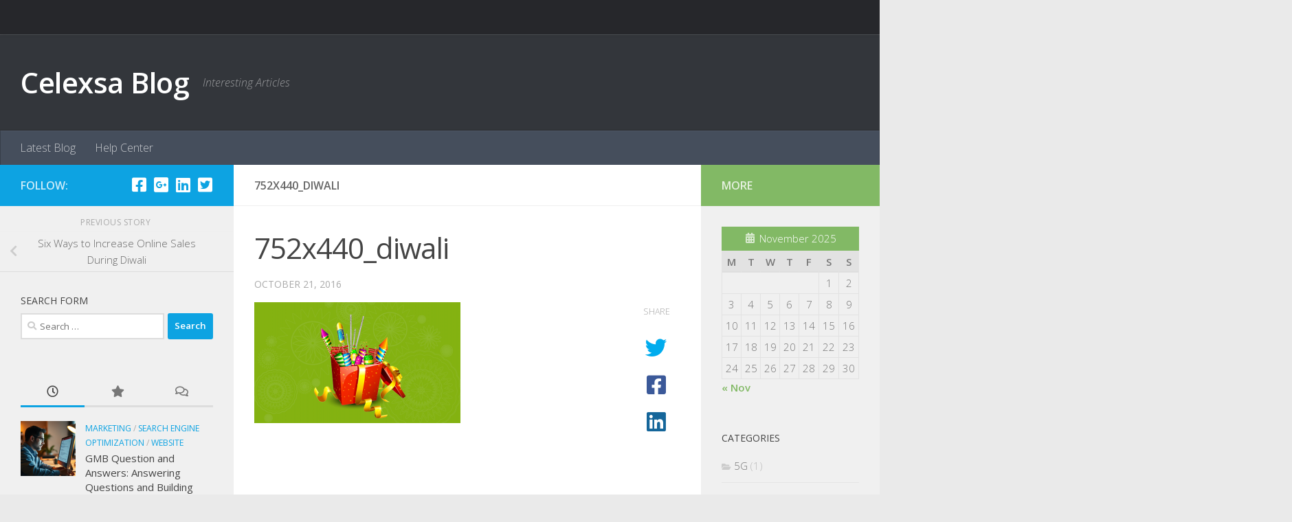

--- FILE ---
content_type: text/html; charset=UTF-8
request_url: http://blog.celexsa.com/six-ways-increase-online-sales-diwali/752x440_diwali/
body_size: 16862
content:
<!DOCTYPE html>
<html class="no-js" lang="en-US">
<head>
  <meta charset="UTF-8">
  <meta name="viewport" content="width=device-width, initial-scale=1.0">
  <link rel="profile" href="https://gmpg.org/xfn/11" />
  <link rel="pingback" href="http://blog.celexsa.com/xmlrpc.php">

  <meta name='robots' content='index, follow, max-image-preview:large, max-snippet:-1, max-video-preview:-1' />
	<style>img:is([sizes="auto" i], [sizes^="auto," i]) { contain-intrinsic-size: 3000px 1500px }</style>
	<script>document.documentElement.className = document.documentElement.className.replace("no-js","js");</script>

	<!-- This site is optimized with the Yoast SEO plugin v26.4 - https://yoast.com/wordpress/plugins/seo/ -->
	<title>752x440_diwali - Celexsa Blog</title>
	<link rel="canonical" href="http://blog.celexsa.com/six-ways-increase-online-sales-diwali/752x440_diwali/" />
	<meta property="og:locale" content="en_US" />
	<meta property="og:type" content="article" />
	<meta property="og:title" content="752x440_diwali - Celexsa Blog" />
	<meta property="og:url" content="http://blog.celexsa.com/six-ways-increase-online-sales-diwali/752x440_diwali/" />
	<meta property="og:site_name" content="Celexsa Blog" />
	<meta property="article:publisher" content="https://www.facebook.com/celexsa" />
	<meta property="og:image" content="http://blog.celexsa.com/six-ways-increase-online-sales-diwali/752x440_diwali" />
	<meta property="og:image:width" content="752" />
	<meta property="og:image:height" content="440" />
	<meta property="og:image:type" content="image/png" />
	<meta name="twitter:card" content="summary_large_image" />
	<meta name="twitter:site" content="@celexsa" />
	<script type="application/ld+json" class="yoast-schema-graph">{"@context":"https://schema.org","@graph":[{"@type":"WebPage","@id":"http://blog.celexsa.com/six-ways-increase-online-sales-diwali/752x440_diwali/","url":"http://blog.celexsa.com/six-ways-increase-online-sales-diwali/752x440_diwali/","name":"752x440_diwali - Celexsa Blog","isPartOf":{"@id":"http://blog.celexsa.com/#website"},"primaryImageOfPage":{"@id":"http://blog.celexsa.com/six-ways-increase-online-sales-diwali/752x440_diwali/#primaryimage"},"image":{"@id":"http://blog.celexsa.com/six-ways-increase-online-sales-diwali/752x440_diwali/#primaryimage"},"thumbnailUrl":"http://blog.celexsa.com/wp-content/uploads/2016/10/752x440_Diwali.png","datePublished":"2016-10-21T08:01:54+00:00","breadcrumb":{"@id":"http://blog.celexsa.com/six-ways-increase-online-sales-diwali/752x440_diwali/#breadcrumb"},"inLanguage":"en-US","potentialAction":[{"@type":"ReadAction","target":["http://blog.celexsa.com/six-ways-increase-online-sales-diwali/752x440_diwali/"]}]},{"@type":"ImageObject","inLanguage":"en-US","@id":"http://blog.celexsa.com/six-ways-increase-online-sales-diwali/752x440_diwali/#primaryimage","url":"http://blog.celexsa.com/wp-content/uploads/2016/10/752x440_Diwali.png","contentUrl":"http://blog.celexsa.com/wp-content/uploads/2016/10/752x440_Diwali.png","width":752,"height":440},{"@type":"BreadcrumbList","@id":"http://blog.celexsa.com/six-ways-increase-online-sales-diwali/752x440_diwali/#breadcrumb","itemListElement":[{"@type":"ListItem","position":1,"name":"Home","item":"http://blog.celexsa.com/"},{"@type":"ListItem","position":2,"name":"Six Ways to Increase Online Sales During Diwali","item":"http://blog.celexsa.com/six-ways-increase-online-sales-diwali/"},{"@type":"ListItem","position":3,"name":"752x440_diwali"}]},{"@type":"WebSite","@id":"http://blog.celexsa.com/#website","url":"http://blog.celexsa.com/","name":"Celexsa Blog","description":"Interesting Articles","publisher":{"@id":"http://blog.celexsa.com/#organization"},"potentialAction":[{"@type":"SearchAction","target":{"@type":"EntryPoint","urlTemplate":"http://blog.celexsa.com/?s={search_term_string}"},"query-input":{"@type":"PropertyValueSpecification","valueRequired":true,"valueName":"search_term_string"}}],"inLanguage":"en-US"},{"@type":"Organization","@id":"http://blog.celexsa.com/#organization","name":"Celexsa Technologies Pvt Ltd","url":"http://blog.celexsa.com/","logo":{"@type":"ImageObject","inLanguage":"en-US","@id":"http://blog.celexsa.com/#/schema/logo/image/","url":"http://blog.celexsa.com/wp-content/uploads/2016/03/cropped-Final-Logo_with_TM.jpg","contentUrl":"http://blog.celexsa.com/wp-content/uploads/2016/03/cropped-Final-Logo_with_TM.jpg","width":"512","height":"512","caption":"Celexsa Technologies Pvt Ltd"},"image":{"@id":"http://blog.celexsa.com/#/schema/logo/image/"},"sameAs":["https://www.facebook.com/celexsa","https://x.com/celexsa"]}]}</script>
	<!-- / Yoast SEO plugin. -->


<link rel="alternate" type="application/rss+xml" title="Celexsa Blog &raquo; Feed" href="http://blog.celexsa.com/feed/" />
<link rel="alternate" type="application/rss+xml" title="Celexsa Blog &raquo; Comments Feed" href="http://blog.celexsa.com/comments/feed/" />
<link id="hu-user-gfont" href="//fonts.googleapis.com/css?family=Open+Sans:400,400italic,300italic,300,600&subset=latin,cyrillic-ext" rel="stylesheet" type="text/css"><link rel="alternate" type="application/rss+xml" title="Celexsa Blog &raquo; 752x440_diwali Comments Feed" href="http://blog.celexsa.com/six-ways-increase-online-sales-diwali/752x440_diwali/feed/" />
<script>
window._wpemojiSettings = {"baseUrl":"https:\/\/s.w.org\/images\/core\/emoji\/16.0.1\/72x72\/","ext":".png","svgUrl":"https:\/\/s.w.org\/images\/core\/emoji\/16.0.1\/svg\/","svgExt":".svg","source":{"concatemoji":"http:\/\/blog.celexsa.com\/wp-includes\/js\/wp-emoji-release.min.js?ver=295d86f40b839227564709a700abbb7b"}};
/*! This file is auto-generated */
!function(s,n){var o,i,e;function c(e){try{var t={supportTests:e,timestamp:(new Date).valueOf()};sessionStorage.setItem(o,JSON.stringify(t))}catch(e){}}function p(e,t,n){e.clearRect(0,0,e.canvas.width,e.canvas.height),e.fillText(t,0,0);var t=new Uint32Array(e.getImageData(0,0,e.canvas.width,e.canvas.height).data),a=(e.clearRect(0,0,e.canvas.width,e.canvas.height),e.fillText(n,0,0),new Uint32Array(e.getImageData(0,0,e.canvas.width,e.canvas.height).data));return t.every(function(e,t){return e===a[t]})}function u(e,t){e.clearRect(0,0,e.canvas.width,e.canvas.height),e.fillText(t,0,0);for(var n=e.getImageData(16,16,1,1),a=0;a<n.data.length;a++)if(0!==n.data[a])return!1;return!0}function f(e,t,n,a){switch(t){case"flag":return n(e,"\ud83c\udff3\ufe0f\u200d\u26a7\ufe0f","\ud83c\udff3\ufe0f\u200b\u26a7\ufe0f")?!1:!n(e,"\ud83c\udde8\ud83c\uddf6","\ud83c\udde8\u200b\ud83c\uddf6")&&!n(e,"\ud83c\udff4\udb40\udc67\udb40\udc62\udb40\udc65\udb40\udc6e\udb40\udc67\udb40\udc7f","\ud83c\udff4\u200b\udb40\udc67\u200b\udb40\udc62\u200b\udb40\udc65\u200b\udb40\udc6e\u200b\udb40\udc67\u200b\udb40\udc7f");case"emoji":return!a(e,"\ud83e\udedf")}return!1}function g(e,t,n,a){var r="undefined"!=typeof WorkerGlobalScope&&self instanceof WorkerGlobalScope?new OffscreenCanvas(300,150):s.createElement("canvas"),o=r.getContext("2d",{willReadFrequently:!0}),i=(o.textBaseline="top",o.font="600 32px Arial",{});return e.forEach(function(e){i[e]=t(o,e,n,a)}),i}function t(e){var t=s.createElement("script");t.src=e,t.defer=!0,s.head.appendChild(t)}"undefined"!=typeof Promise&&(o="wpEmojiSettingsSupports",i=["flag","emoji"],n.supports={everything:!0,everythingExceptFlag:!0},e=new Promise(function(e){s.addEventListener("DOMContentLoaded",e,{once:!0})}),new Promise(function(t){var n=function(){try{var e=JSON.parse(sessionStorage.getItem(o));if("object"==typeof e&&"number"==typeof e.timestamp&&(new Date).valueOf()<e.timestamp+604800&&"object"==typeof e.supportTests)return e.supportTests}catch(e){}return null}();if(!n){if("undefined"!=typeof Worker&&"undefined"!=typeof OffscreenCanvas&&"undefined"!=typeof URL&&URL.createObjectURL&&"undefined"!=typeof Blob)try{var e="postMessage("+g.toString()+"("+[JSON.stringify(i),f.toString(),p.toString(),u.toString()].join(",")+"));",a=new Blob([e],{type:"text/javascript"}),r=new Worker(URL.createObjectURL(a),{name:"wpTestEmojiSupports"});return void(r.onmessage=function(e){c(n=e.data),r.terminate(),t(n)})}catch(e){}c(n=g(i,f,p,u))}t(n)}).then(function(e){for(var t in e)n.supports[t]=e[t],n.supports.everything=n.supports.everything&&n.supports[t],"flag"!==t&&(n.supports.everythingExceptFlag=n.supports.everythingExceptFlag&&n.supports[t]);n.supports.everythingExceptFlag=n.supports.everythingExceptFlag&&!n.supports.flag,n.DOMReady=!1,n.readyCallback=function(){n.DOMReady=!0}}).then(function(){return e}).then(function(){var e;n.supports.everything||(n.readyCallback(),(e=n.source||{}).concatemoji?t(e.concatemoji):e.wpemoji&&e.twemoji&&(t(e.twemoji),t(e.wpemoji)))}))}((window,document),window._wpemojiSettings);
</script>
<style id='wp-emoji-styles-inline-css'>

	img.wp-smiley, img.emoji {
		display: inline !important;
		border: none !important;
		box-shadow: none !important;
		height: 1em !important;
		width: 1em !important;
		margin: 0 0.07em !important;
		vertical-align: -0.1em !important;
		background: none !important;
		padding: 0 !important;
	}
</style>
<link rel='stylesheet' id='wp-block-library-css' href='http://blog.celexsa.com/wp-includes/css/dist/block-library/style.min.css?ver=295d86f40b839227564709a700abbb7b' media='all' />
<style id='classic-theme-styles-inline-css'>
/*! This file is auto-generated */
.wp-block-button__link{color:#fff;background-color:#32373c;border-radius:9999px;box-shadow:none;text-decoration:none;padding:calc(.667em + 2px) calc(1.333em + 2px);font-size:1.125em}.wp-block-file__button{background:#32373c;color:#fff;text-decoration:none}
</style>
<style id='global-styles-inline-css'>
:root{--wp--preset--aspect-ratio--square: 1;--wp--preset--aspect-ratio--4-3: 4/3;--wp--preset--aspect-ratio--3-4: 3/4;--wp--preset--aspect-ratio--3-2: 3/2;--wp--preset--aspect-ratio--2-3: 2/3;--wp--preset--aspect-ratio--16-9: 16/9;--wp--preset--aspect-ratio--9-16: 9/16;--wp--preset--color--black: #000000;--wp--preset--color--cyan-bluish-gray: #abb8c3;--wp--preset--color--white: #ffffff;--wp--preset--color--pale-pink: #f78da7;--wp--preset--color--vivid-red: #cf2e2e;--wp--preset--color--luminous-vivid-orange: #ff6900;--wp--preset--color--luminous-vivid-amber: #fcb900;--wp--preset--color--light-green-cyan: #7bdcb5;--wp--preset--color--vivid-green-cyan: #00d084;--wp--preset--color--pale-cyan-blue: #8ed1fc;--wp--preset--color--vivid-cyan-blue: #0693e3;--wp--preset--color--vivid-purple: #9b51e0;--wp--preset--color--very-light-gray: #eeeeee;--wp--preset--color--very-dark-gray: #313131;--wp--preset--color--kb-palette-1: #ffae00;--wp--preset--gradient--vivid-cyan-blue-to-vivid-purple: linear-gradient(135deg,rgba(6,147,227,1) 0%,rgb(155,81,224) 100%);--wp--preset--gradient--light-green-cyan-to-vivid-green-cyan: linear-gradient(135deg,rgb(122,220,180) 0%,rgb(0,208,130) 100%);--wp--preset--gradient--luminous-vivid-amber-to-luminous-vivid-orange: linear-gradient(135deg,rgba(252,185,0,1) 0%,rgba(255,105,0,1) 100%);--wp--preset--gradient--luminous-vivid-orange-to-vivid-red: linear-gradient(135deg,rgba(255,105,0,1) 0%,rgb(207,46,46) 100%);--wp--preset--gradient--very-light-gray-to-cyan-bluish-gray: linear-gradient(135deg,rgb(238,238,238) 0%,rgb(169,184,195) 100%);--wp--preset--gradient--cool-to-warm-spectrum: linear-gradient(135deg,rgb(74,234,220) 0%,rgb(151,120,209) 20%,rgb(207,42,186) 40%,rgb(238,44,130) 60%,rgb(251,105,98) 80%,rgb(254,248,76) 100%);--wp--preset--gradient--blush-light-purple: linear-gradient(135deg,rgb(255,206,236) 0%,rgb(152,150,240) 100%);--wp--preset--gradient--blush-bordeaux: linear-gradient(135deg,rgb(254,205,165) 0%,rgb(254,45,45) 50%,rgb(107,0,62) 100%);--wp--preset--gradient--luminous-dusk: linear-gradient(135deg,rgb(255,203,112) 0%,rgb(199,81,192) 50%,rgb(65,88,208) 100%);--wp--preset--gradient--pale-ocean: linear-gradient(135deg,rgb(255,245,203) 0%,rgb(182,227,212) 50%,rgb(51,167,181) 100%);--wp--preset--gradient--electric-grass: linear-gradient(135deg,rgb(202,248,128) 0%,rgb(113,206,126) 100%);--wp--preset--gradient--midnight: linear-gradient(135deg,rgb(2,3,129) 0%,rgb(40,116,252) 100%);--wp--preset--font-size--small: 13px;--wp--preset--font-size--medium: 20px;--wp--preset--font-size--large: 36px;--wp--preset--font-size--x-large: 42px;--wp--preset--spacing--20: 0.44rem;--wp--preset--spacing--30: 0.67rem;--wp--preset--spacing--40: 1rem;--wp--preset--spacing--50: 1.5rem;--wp--preset--spacing--60: 2.25rem;--wp--preset--spacing--70: 3.38rem;--wp--preset--spacing--80: 5.06rem;--wp--preset--shadow--natural: 6px 6px 9px rgba(0, 0, 0, 0.2);--wp--preset--shadow--deep: 12px 12px 50px rgba(0, 0, 0, 0.4);--wp--preset--shadow--sharp: 6px 6px 0px rgba(0, 0, 0, 0.2);--wp--preset--shadow--outlined: 6px 6px 0px -3px rgba(255, 255, 255, 1), 6px 6px rgba(0, 0, 0, 1);--wp--preset--shadow--crisp: 6px 6px 0px rgba(0, 0, 0, 1);}:where(.is-layout-flex){gap: 0.5em;}:where(.is-layout-grid){gap: 0.5em;}body .is-layout-flex{display: flex;}.is-layout-flex{flex-wrap: wrap;align-items: center;}.is-layout-flex > :is(*, div){margin: 0;}body .is-layout-grid{display: grid;}.is-layout-grid > :is(*, div){margin: 0;}:where(.wp-block-columns.is-layout-flex){gap: 2em;}:where(.wp-block-columns.is-layout-grid){gap: 2em;}:where(.wp-block-post-template.is-layout-flex){gap: 1.25em;}:where(.wp-block-post-template.is-layout-grid){gap: 1.25em;}.has-black-color{color: var(--wp--preset--color--black) !important;}.has-cyan-bluish-gray-color{color: var(--wp--preset--color--cyan-bluish-gray) !important;}.has-white-color{color: var(--wp--preset--color--white) !important;}.has-pale-pink-color{color: var(--wp--preset--color--pale-pink) !important;}.has-vivid-red-color{color: var(--wp--preset--color--vivid-red) !important;}.has-luminous-vivid-orange-color{color: var(--wp--preset--color--luminous-vivid-orange) !important;}.has-luminous-vivid-amber-color{color: var(--wp--preset--color--luminous-vivid-amber) !important;}.has-light-green-cyan-color{color: var(--wp--preset--color--light-green-cyan) !important;}.has-vivid-green-cyan-color{color: var(--wp--preset--color--vivid-green-cyan) !important;}.has-pale-cyan-blue-color{color: var(--wp--preset--color--pale-cyan-blue) !important;}.has-vivid-cyan-blue-color{color: var(--wp--preset--color--vivid-cyan-blue) !important;}.has-vivid-purple-color{color: var(--wp--preset--color--vivid-purple) !important;}.has-black-background-color{background-color: var(--wp--preset--color--black) !important;}.has-cyan-bluish-gray-background-color{background-color: var(--wp--preset--color--cyan-bluish-gray) !important;}.has-white-background-color{background-color: var(--wp--preset--color--white) !important;}.has-pale-pink-background-color{background-color: var(--wp--preset--color--pale-pink) !important;}.has-vivid-red-background-color{background-color: var(--wp--preset--color--vivid-red) !important;}.has-luminous-vivid-orange-background-color{background-color: var(--wp--preset--color--luminous-vivid-orange) !important;}.has-luminous-vivid-amber-background-color{background-color: var(--wp--preset--color--luminous-vivid-amber) !important;}.has-light-green-cyan-background-color{background-color: var(--wp--preset--color--light-green-cyan) !important;}.has-vivid-green-cyan-background-color{background-color: var(--wp--preset--color--vivid-green-cyan) !important;}.has-pale-cyan-blue-background-color{background-color: var(--wp--preset--color--pale-cyan-blue) !important;}.has-vivid-cyan-blue-background-color{background-color: var(--wp--preset--color--vivid-cyan-blue) !important;}.has-vivid-purple-background-color{background-color: var(--wp--preset--color--vivid-purple) !important;}.has-black-border-color{border-color: var(--wp--preset--color--black) !important;}.has-cyan-bluish-gray-border-color{border-color: var(--wp--preset--color--cyan-bluish-gray) !important;}.has-white-border-color{border-color: var(--wp--preset--color--white) !important;}.has-pale-pink-border-color{border-color: var(--wp--preset--color--pale-pink) !important;}.has-vivid-red-border-color{border-color: var(--wp--preset--color--vivid-red) !important;}.has-luminous-vivid-orange-border-color{border-color: var(--wp--preset--color--luminous-vivid-orange) !important;}.has-luminous-vivid-amber-border-color{border-color: var(--wp--preset--color--luminous-vivid-amber) !important;}.has-light-green-cyan-border-color{border-color: var(--wp--preset--color--light-green-cyan) !important;}.has-vivid-green-cyan-border-color{border-color: var(--wp--preset--color--vivid-green-cyan) !important;}.has-pale-cyan-blue-border-color{border-color: var(--wp--preset--color--pale-cyan-blue) !important;}.has-vivid-cyan-blue-border-color{border-color: var(--wp--preset--color--vivid-cyan-blue) !important;}.has-vivid-purple-border-color{border-color: var(--wp--preset--color--vivid-purple) !important;}.has-vivid-cyan-blue-to-vivid-purple-gradient-background{background: var(--wp--preset--gradient--vivid-cyan-blue-to-vivid-purple) !important;}.has-light-green-cyan-to-vivid-green-cyan-gradient-background{background: var(--wp--preset--gradient--light-green-cyan-to-vivid-green-cyan) !important;}.has-luminous-vivid-amber-to-luminous-vivid-orange-gradient-background{background: var(--wp--preset--gradient--luminous-vivid-amber-to-luminous-vivid-orange) !important;}.has-luminous-vivid-orange-to-vivid-red-gradient-background{background: var(--wp--preset--gradient--luminous-vivid-orange-to-vivid-red) !important;}.has-very-light-gray-to-cyan-bluish-gray-gradient-background{background: var(--wp--preset--gradient--very-light-gray-to-cyan-bluish-gray) !important;}.has-cool-to-warm-spectrum-gradient-background{background: var(--wp--preset--gradient--cool-to-warm-spectrum) !important;}.has-blush-light-purple-gradient-background{background: var(--wp--preset--gradient--blush-light-purple) !important;}.has-blush-bordeaux-gradient-background{background: var(--wp--preset--gradient--blush-bordeaux) !important;}.has-luminous-dusk-gradient-background{background: var(--wp--preset--gradient--luminous-dusk) !important;}.has-pale-ocean-gradient-background{background: var(--wp--preset--gradient--pale-ocean) !important;}.has-electric-grass-gradient-background{background: var(--wp--preset--gradient--electric-grass) !important;}.has-midnight-gradient-background{background: var(--wp--preset--gradient--midnight) !important;}.has-small-font-size{font-size: var(--wp--preset--font-size--small) !important;}.has-medium-font-size{font-size: var(--wp--preset--font-size--medium) !important;}.has-large-font-size{font-size: var(--wp--preset--font-size--large) !important;}.has-x-large-font-size{font-size: var(--wp--preset--font-size--x-large) !important;}
:where(.wp-block-post-template.is-layout-flex){gap: 1.25em;}:where(.wp-block-post-template.is-layout-grid){gap: 1.25em;}
:where(.wp-block-columns.is-layout-flex){gap: 2em;}:where(.wp-block-columns.is-layout-grid){gap: 2em;}
:root :where(.wp-block-pullquote){font-size: 1.5em;line-height: 1.6;}
</style>
<link rel='stylesheet' id='contact-form-7-css' href='http://blog.celexsa.com/wp-content/plugins/contact-form-7/includes/css/styles.css?ver=6.1.3' media='all' />
<link rel='stylesheet' id='responsive-lightbox-swipebox-css' href='http://blog.celexsa.com/wp-content/plugins/responsive-lightbox/assets/swipebox/swipebox.min.css?ver=1.5.2' media='all' />
<link rel='stylesheet' id='hueman-main-style-css' href='http://blog.celexsa.com/wp-content/themes/hueman/assets/front/css/main.min.css?ver=3.7.27' media='all' />
<style id='hueman-main-style-inline-css'>
body { font-family:'Open Sans', Arial, sans-serif;font-size:1.00rem }@media only screen and (min-width: 720px) {
        .nav > li { font-size:1.00rem; }
      }::selection { background-color: #0da3e2; }
::-moz-selection { background-color: #0da3e2; }a,a>span.hu-external::after,.themeform label .required,#flexslider-featured .flex-direction-nav .flex-next:hover,#flexslider-featured .flex-direction-nav .flex-prev:hover,.post-hover:hover .post-title a,.post-title a:hover,.sidebar.s1 .post-nav li a:hover i,.content .post-nav li a:hover i,.post-related a:hover,.sidebar.s1 .widget_rss ul li a,#footer .widget_rss ul li a,.sidebar.s1 .widget_calendar a,#footer .widget_calendar a,.sidebar.s1 .alx-tab .tab-item-category a,.sidebar.s1 .alx-posts .post-item-category a,.sidebar.s1 .alx-tab li:hover .tab-item-title a,.sidebar.s1 .alx-tab li:hover .tab-item-comment a,.sidebar.s1 .alx-posts li:hover .post-item-title a,#footer .alx-tab .tab-item-category a,#footer .alx-posts .post-item-category a,#footer .alx-tab li:hover .tab-item-title a,#footer .alx-tab li:hover .tab-item-comment a,#footer .alx-posts li:hover .post-item-title a,.comment-tabs li.active a,.comment-awaiting-moderation,.child-menu a:hover,.child-menu .current_page_item > a,.wp-pagenavi a{ color: #0da3e2; }input[type="submit"],.themeform button[type="submit"],.sidebar.s1 .sidebar-top,.sidebar.s1 .sidebar-toggle,#flexslider-featured .flex-control-nav li a.flex-active,.post-tags a:hover,.sidebar.s1 .widget_calendar caption,#footer .widget_calendar caption,.author-bio .bio-avatar:after,.commentlist li.bypostauthor > .comment-body:after,.commentlist li.comment-author-admin > .comment-body:after{ background-color: #0da3e2; }.post-format .format-container { border-color: #0da3e2; }.sidebar.s1 .alx-tabs-nav li.active a,#footer .alx-tabs-nav li.active a,.comment-tabs li.active a,.wp-pagenavi a:hover,.wp-pagenavi a:active,.wp-pagenavi span.current{ border-bottom-color: #0da3e2!important; }.sidebar.s2 .post-nav li a:hover i,
.sidebar.s2 .widget_rss ul li a,
.sidebar.s2 .widget_calendar a,
.sidebar.s2 .alx-tab .tab-item-category a,
.sidebar.s2 .alx-posts .post-item-category a,
.sidebar.s2 .alx-tab li:hover .tab-item-title a,
.sidebar.s2 .alx-tab li:hover .tab-item-comment a,
.sidebar.s2 .alx-posts li:hover .post-item-title a { color: #82b965; }
.sidebar.s2 .sidebar-top,.sidebar.s2 .sidebar-toggle,.post-comments,.jp-play-bar,.jp-volume-bar-value,.sidebar.s2 .widget_calendar caption{ background-color: #82b965; }.sidebar.s2 .alx-tabs-nav li.active a { border-bottom-color: #82b965; }
.post-comments::before { border-right-color: #82b965; }
      .search-expand,
              #nav-topbar.nav-container { background-color: #26272b}@media only screen and (min-width: 720px) {
                #nav-topbar .nav ul { background-color: #26272b; }
              }.is-scrolled #header .nav-container.desktop-sticky,
              .is-scrolled #header .search-expand { background-color: #26272b; background-color: rgba(38,39,43,0.90) }.is-scrolled .topbar-transparent #nav-topbar.desktop-sticky .nav ul { background-color: #26272b; background-color: rgba(38,39,43,0.95) }#header { background-color: #33363b; }
@media only screen and (min-width: 720px) {
  #nav-header .nav ul { background-color: #33363b; }
}
        #header #nav-mobile { background-color: #33363b; }.is-scrolled #header #nav-mobile { background-color: #33363b; background-color: rgba(51,54,59,0.90) }#nav-header.nav-container, #main-header-search .search-expand { background-color: ; }
@media only screen and (min-width: 720px) {
  #nav-header .nav ul { background-color: ; }
}
        .site-title a img { max-height: 80px; }body { background-color: #eaeaea; }
</style>
<link rel='stylesheet' id='hueman-font-awesome-css' href='http://blog.celexsa.com/wp-content/themes/hueman/assets/front/css/font-awesome.min.css?ver=3.7.27' media='all' />
<style id='kadence-blocks-global-variables-inline-css'>
:root {--global-kb-font-size-sm:clamp(0.8rem, 0.73rem + 0.217vw, 0.9rem);--global-kb-font-size-md:clamp(1.1rem, 0.995rem + 0.326vw, 1.25rem);--global-kb-font-size-lg:clamp(1.75rem, 1.576rem + 0.543vw, 2rem);--global-kb-font-size-xl:clamp(2.25rem, 1.728rem + 1.63vw, 3rem);--global-kb-font-size-xxl:clamp(2.5rem, 1.456rem + 3.26vw, 4rem);--global-kb-font-size-xxxl:clamp(2.75rem, 0.489rem + 7.065vw, 6rem);}:root {--global-palette1: #3182CE;--global-palette2: #2B6CB0;--global-palette3: #1A202C;--global-palette4: #2D3748;--global-palette5: #4A5568;--global-palette6: #718096;--global-palette7: #EDF2F7;--global-palette8: #F7FAFC;--global-palette9: #ffffff;}
</style>
<style id="kadence_blocks_palette_css">:root .has-kb-palette-1-color{color:#ffae00}:root .has-kb-palette-1-background-color{background-color:#ffae00}</style><script id="nb-jquery" src="http://blog.celexsa.com/wp-includes/js/jquery/jquery.min.js?ver=3.7.1" id="jquery-core-js"></script>
<script src="http://blog.celexsa.com/wp-includes/js/jquery/jquery-migrate.min.js?ver=3.4.1" id="jquery-migrate-js"></script>
<script src="http://blog.celexsa.com/wp-content/plugins/responsive-lightbox/assets/swipebox/jquery.swipebox.min.js?ver=1.5.2" id="responsive-lightbox-swipebox-js"></script>
<script src="http://blog.celexsa.com/wp-includes/js/underscore.min.js?ver=1.13.7" id="underscore-js"></script>
<script src="http://blog.celexsa.com/wp-content/plugins/responsive-lightbox/assets/infinitescroll/infinite-scroll.pkgd.min.js?ver=4.0.1" id="responsive-lightbox-infinite-scroll-js"></script>
<script id="responsive-lightbox-js-before">
var rlArgs = {"script":"swipebox","selector":"lightbox","customEvents":"","activeGalleries":true,"animation":true,"hideCloseButtonOnMobile":false,"removeBarsOnMobile":false,"hideBars":true,"hideBarsDelay":5000,"videoMaxWidth":1080,"useSVG":true,"loopAtEnd":false,"woocommerce_gallery":false,"ajaxurl":"http:\/\/blog.celexsa.com\/wp-admin\/admin-ajax.php","nonce":"fae58d14ab","preview":false,"postId":146,"scriptExtension":false};
</script>
<script src="http://blog.celexsa.com/wp-content/plugins/responsive-lightbox/js/front.js?ver=2.5.4" id="responsive-lightbox-js"></script>
<link rel="https://api.w.org/" href="http://blog.celexsa.com/wp-json/" /><link rel="alternate" title="JSON" type="application/json" href="http://blog.celexsa.com/wp-json/wp/v2/media/146" /><link rel="EditURI" type="application/rsd+xml" title="RSD" href="http://blog.celexsa.com/xmlrpc.php?rsd" />

<link rel='shortlink' href='http://blog.celexsa.com/?p=146' />
<link rel="alternate" title="oEmbed (JSON)" type="application/json+oembed" href="http://blog.celexsa.com/wp-json/oembed/1.0/embed?url=http%3A%2F%2Fblog.celexsa.com%2Fsix-ways-increase-online-sales-diwali%2F752x440_diwali%2F" />
<link rel="alternate" title="oEmbed (XML)" type="text/xml+oembed" href="http://blog.celexsa.com/wp-json/oembed/1.0/embed?url=http%3A%2F%2Fblog.celexsa.com%2Fsix-ways-increase-online-sales-diwali%2F752x440_diwali%2F&#038;format=xml" />

		<!-- GA Google Analytics @ https://m0n.co/ga -->
		<script async src="https://www.googletagmanager.com/gtag/js?id=UA-65825649-5"></script>
		<script>
			window.dataLayer = window.dataLayer || [];
			function gtag(){dataLayer.push(arguments);}
			gtag('js', new Date());
			gtag('config', 'UA-65825649-5');
		</script>

	    <link rel="preload" as="font" type="font/woff2" href="http://blog.celexsa.com/wp-content/themes/hueman/assets/front/webfonts/fa-brands-400.woff2?v=5.15.2" crossorigin="anonymous"/>
    <link rel="preload" as="font" type="font/woff2" href="http://blog.celexsa.com/wp-content/themes/hueman/assets/front/webfonts/fa-regular-400.woff2?v=5.15.2" crossorigin="anonymous"/>
    <link rel="preload" as="font" type="font/woff2" href="http://blog.celexsa.com/wp-content/themes/hueman/assets/front/webfonts/fa-solid-900.woff2?v=5.15.2" crossorigin="anonymous"/>
  <!--[if lt IE 9]>
<script src="http://blog.celexsa.com/wp-content/themes/hueman/assets/front/js/ie/html5shiv-printshiv.min.js"></script>
<script src="http://blog.celexsa.com/wp-content/themes/hueman/assets/front/js/ie/selectivizr.js"></script>
<![endif]-->
		<style id="wp-custom-css">
			.cta{
	background:#0da3e2;
	color:white;
	padding:10px 10px;
}

.comment code, .entry code, .entry pre{
	font-size: .9em !important;
}		</style>
		</head>

<body class="nb-3-3-8 nimble-no-local-data-skp__post_attachment_146 nimble-no-group-site-tmpl-skp__all_attachment attachment wp-singular attachment-template-default single single-attachment postid-146 attachmentid-146 attachment-png wp-embed-responsive wp-theme-hueman sek-hide-rc-badge metaslider-plugin col-3cm boxed topbar-enabled header-desktop-sticky header-mobile-sticky hueman-3-7-27 unknown">
<div id="wrapper">
  <a class="screen-reader-text skip-link" href="#content">Skip to content</a>
  
  <header id="header" class="main-menu-mobile-on one-mobile-menu main_menu header-ads-desktop  topbar-transparent no-header-img">
        <nav class="nav-container group mobile-menu mobile-sticky " id="nav-mobile" data-menu-id="header-1">
  <div class="mobile-title-logo-in-header"><p class="site-title">                  <a class="custom-logo-link" href="http://blog.celexsa.com/" rel="home" title="Celexsa Blog | Home page">Celexsa Blog</a>                </p></div>
        
                    <!-- <div class="ham__navbar-toggler collapsed" aria-expanded="false">
          <div class="ham__navbar-span-wrapper">
            <span class="ham-toggler-menu__span"></span>
          </div>
        </div> -->
        <button class="ham__navbar-toggler-two collapsed" title="Menu" aria-expanded="false">
          <span class="ham__navbar-span-wrapper">
            <span class="line line-1"></span>
            <span class="line line-2"></span>
            <span class="line line-3"></span>
          </span>
        </button>
            
      <div class="nav-text"></div>
      <div class="nav-wrap container">
                  <ul class="nav container-inner group mobile-search">
                            <li>
                  <form role="search" method="get" class="search-form" action="http://blog.celexsa.com/">
				<label>
					<span class="screen-reader-text">Search for:</span>
					<input type="search" class="search-field" placeholder="Search &hellip;" value="" name="s" />
				</label>
				<input type="submit" class="search-submit" value="Search" />
			</form>                </li>
                      </ul>
                <ul id="menu-mainmenu" class="nav container-inner group"><li id="menu-item-293" class="menu-item menu-item-type-post_type menu-item-object-page menu-item-293"><a href="http://blog.celexsa.com/home/">Latest Blog</a></li>
<li id="menu-item-37" class="menu-item menu-item-type-custom menu-item-object-custom menu-item-37"><a target="_blank" href="http://www.celexsa.com/help-center-info.asp">Help Center</a></li>
</ul>      </div>
</nav><!--/#nav-topbar-->  
        <nav class="nav-container group desktop-menu desktop-sticky " id="nav-topbar" data-menu-id="header-2">
    <div class="nav-text"></div>
  <div class="topbar-toggle-down">
    <i class="fas fa-angle-double-down" aria-hidden="true" data-toggle="down" title="Expand menu"></i>
    <i class="fas fa-angle-double-up" aria-hidden="true" data-toggle="up" title="Collapse menu"></i>
  </div>
  <div class="nav-wrap container">
      </div>
      <div id="topbar-header-search" class="container">
      <div class="container-inner">
        <button class="toggle-search"><i class="fas fa-search"></i></button>
        <div class="search-expand">
          <div class="search-expand-inner"><form role="search" method="get" class="search-form" action="http://blog.celexsa.com/">
				<label>
					<span class="screen-reader-text">Search for:</span>
					<input type="search" class="search-field" placeholder="Search &hellip;" value="" name="s" />
				</label>
				<input type="submit" class="search-submit" value="Search" />
			</form></div>
        </div>
      </div><!--/.container-inner-->
    </div><!--/.container-->
  
</nav><!--/#nav-topbar-->  
  <div class="container group">
        <div class="container-inner">

                    <div class="group hu-pad central-header-zone">
                  <div class="logo-tagline-group">
                      <p class="site-title">                  <a class="custom-logo-link" href="http://blog.celexsa.com/" rel="home" title="Celexsa Blog | Home page">Celexsa Blog</a>                </p>                                                <p class="site-description">Interesting Articles</p>
                                        </div>

                                        <div id="header-widgets">
                                                </div><!--/#header-ads-->
                                </div>
      
                <nav class="nav-container group desktop-menu " id="nav-header" data-menu-id="header-3">
    <div class="nav-text"><!-- put your mobile menu text here --></div>

  <div class="nav-wrap container">
        <ul id="menu-mainmenu-1" class="nav container-inner group"><li class="menu-item menu-item-type-post_type menu-item-object-page menu-item-293"><a href="http://blog.celexsa.com/home/">Latest Blog</a></li>
<li class="menu-item menu-item-type-custom menu-item-object-custom menu-item-37"><a target="_blank" href="http://www.celexsa.com/help-center-info.asp">Help Center</a></li>
</ul>  </div>
</nav><!--/#nav-header-->      
    </div><!--/.container-inner-->
      </div><!--/.container-->

</header><!--/#header-->
  
  <div class="container" id="page">
    <div class="container-inner">
            <div class="main">
        <div class="main-inner group">
          
              <main class="content" id="content">
              <div class="page-title hu-pad group">
          	        <h1>752x440_diwali</h1>
    	
    </div><!--/.page-title-->
          <div class="hu-pad group">
              <article class="post-146 attachment type-attachment status-inherit hentry">
    <div class="post-inner group">

      <h1 class="post-title entry-title">752x440_diwali</h1>
  <p class="post-byline">
                    <span class="published">October 21, 2016</span>
          </p>

                                      <div class="image-container">
                          </div>
              
      <div class="clear"></div>

      <div class="entry themeform share">
        <div class="entry-inner">
          <p class="attachment"><a href='http://blog.celexsa.com/wp-content/uploads/2016/10/752x440_Diwali.png' title="" data-rl_title="" class="rl-gallery-link" data-rl_caption="" data-rel="lightbox-gallery-0"><img fetchpriority="high" decoding="async" width="300" height="176" src="http://blog.celexsa.com/wp-content/uploads/2016/10/752x440_Diwali-300x176.png" class="attachment-medium size-medium no-lazy" alt="" srcset="http://blog.celexsa.com/wp-content/uploads/2016/10/752x440_Diwali-300x176.png 300w, http://blog.celexsa.com/wp-content/uploads/2016/10/752x440_Diwali.png 752w" sizes="(max-width: 300px) 100vw, 300px" /></a></p>
          <nav class="pagination group">
                      </nav><!--/.pagination-->
        </div>

        <div class="sharrre-container no-counter">
	<span>Share</span>
  	   <div id="twitter" data-url="http://blog.celexsa.com/six-ways-increase-online-sales-diwali/752x440_diwali/" data-text="752x440_diwali" data-title="Tweet"><a class="box" href="#"><div class="count" href="#"><i class="fas fa-plus"></i></div><div class="share"><i class="fab fa-twitter"></i></div></a></div>
    	   <div id="facebook" data-url="http://blog.celexsa.com/six-ways-increase-online-sales-diwali/752x440_diwali/" data-text="752x440_diwali" data-title="Like"></div>
          <div id="linkedin" data-url="http://blog.celexsa.com/six-ways-increase-online-sales-diwali/752x440_diwali/" data-text="752x440_diwali" data-title="Publish on Linked In"></div>
  </div><!--/.sharrre-container-->
<style type="text/css"></style>
<script type="text/javascript">
  	// Sharrre
  	jQuery( function($) {
      //<temporary>
      $('head').append( $( '<style>', { id : 'hide-sharre-count', type : 'text/css', html:'.sharrre-container.no-counter .box .count {display:none;}' } ) );
      //</temporary>
                		$('#twitter').sharrre({
        			share: {
        				twitter: true
        			},
        			template: '<a class="box" href="#"><div class="count"><i class="fa fa-plus"></i></div><div class="share"><i class="fab fa-twitter"></i></div></a>',
        			enableHover: false,
        			enableTracking: true,
        			buttons: { twitter: {via: 'celexsa'}},
        			click: function(api, options){
        				api.simulateClick();
        				api.openPopup('twitter');
        			}
        		});
            		            $('#facebook').sharrre({
        			share: {
        				facebook: true
        			},
        			template: '<a class="box" href="#"><div class="count"><i class="fa fa-plus"></i></div><div class="share"><i class="fab fa-facebook-square"></i></div></a>',
        			enableHover: false,
        			enableTracking: true,
              buttons:{layout: 'box_count'},
        			click: function(api, options){
        				api.simulateClick();
        				api.openPopup('facebook');
        			}
        		});
                                    $('#linkedin').sharrre({
              share: {
                linkedin: true
              },
              template: '<a class="box" href="#" rel="nofollow"><div class="count"><i class="fa fa-plus"></i></div><div class="share"><i class="fab fa-linkedin"></i></div></a>',
              enableHover: false,
              enableTracking: true,
              buttons: {
              linkedin: {
                description: '752x440_diwali'                }
              },
              click: function(api, options){
                api.simulateClick();
                api.openPopup('linkedin');
              }
            });
        
    		
    			// Scrollable sharrre bar, contributed by Erik Frye. Awesome!
    			var $_shareContainer = $(".sharrre-container"),
    			    $_header         = $('#header'),
    			    $_postEntry      = $('.entry'),
        			$window          = $(window),
        			startSharePosition = $_shareContainer.offset(),//object
        			contentBottom    = $_postEntry.offset().top + $_postEntry.outerHeight(),
        			topOfTemplate    = $_header.offset().top,
              topSpacing       = _setTopSpacing();

          //triggered on scroll
    			shareScroll = function(){
      				var scrollTop     = $window.scrollTop() + topOfTemplate,
      				    stopLocation  = contentBottom - ($_shareContainer.outerHeight() + topSpacing);

              $_shareContainer.css({position : 'fixed'});

      				if( scrollTop > stopLocation ){
      					  $_shareContainer.css( { position:'relative' } );
                  $_shareContainer.offset(
                      {
                        top: contentBottom - $_shareContainer.outerHeight(),
                        left: startSharePosition.left,
                      }
                  );
      				}
      				else if (scrollTop >= $_postEntry.offset().top - topSpacing){
      					 $_shareContainer.css( { position:'fixed',top: '100px' } );
                 $_shareContainer.offset(
                      {
                        //top: scrollTop + topSpacing,
                        left: startSharePosition.left,
                      }
                  );
      				} else if (scrollTop < startSharePosition.top + ( topSpacing - 1 ) ) {
      					 $_shareContainer.css( { position:'relative' } );
                 $_shareContainer.offset(
                      {
                        top: $_postEntry.offset().top,
                        left:startSharePosition.left,
                      }
                  );
      				}
    			},

          //triggered on resize
    			shareMove = function() {
      				startSharePosition = $_shareContainer.offset();
      				contentBottom = $_postEntry.offset().top + $_postEntry.outerHeight();
      				topOfTemplate = $_header.offset().top;
      				_setTopSpacing();
    			};

    			/* As new images load the page content body gets longer. The bottom of the content area needs to be adjusted in case images are still loading. */
    			setTimeout( function() {
    				  contentBottom = $_postEntry.offset().top + $_postEntry.outerHeight();
    			}, 2000);

          function _setTopSpacing(){
              var distanceFromTop  = 20;

              if( $window.width() > 1024 ) {
                topSpacing = distanceFromTop + $('.nav-wrap').outerHeight();
              } else {
                topSpacing = distanceFromTop;
              }
              return topSpacing;
          }

          //setup event listeners
          $window.on('scroll', _.throttle( function() {
              if ( $window.width() > 719 ) {
                  shareScroll();
              } else {
                  $_shareContainer.css({
                      top:'',
                      left:'',
                      position:''
                  })
              }
          }, 50 ) );
          $window.on('resize', _.debounce( function() {
              if ( $window.width() > 719 ) {
                  shareMove();
              } else {
                  $_shareContainer.css({
                      top:'',
                      left:'',
                      position:''
                  })
              }
          }, 50 ) );
    		
  	});
</script>
        <div class="clear"></div>
      </div><!--/.entry-->

    </div><!--/.post-inner-->
  </article><!--/.post-->

<div class="clear"></div>





<h4 class="heading">
	<i class="far fa-hand-point-right"></i>You may also like...</h4>

<ul class="related-posts group">
  		<li class="related post-hover">
		<article class="post-236 post type-post status-publish format-standard has-post-thumbnail hentry category-uncategorized">

			<div class="post-thumbnail">
				<a href="http://blog.celexsa.com/four-ways-help-win-back-customers/" class="hu-rel-post-thumb">
					<img width="520" height="245" src="http://blog.celexsa.com/wp-content/uploads/2016/12/Four-Ways-to-Help-Win-Back-Customers-520x245.png" class="attachment-thumb-medium size-thumb-medium no-lazy wp-post-image" alt="" decoding="async"  />																			</a>
							</div><!--/.post-thumbnail-->

			<div class="related-inner">

				<h4 class="post-title entry-title">
					<a href="http://blog.celexsa.com/four-ways-help-win-back-customers/" rel="bookmark">Four Ways to Help Win Back Customers</a>
				</h4><!--/.post-title-->

				<div class="post-meta group">
					<p class="post-date">
  <time class="published updated" datetime="2016-12-29 15:04:17">December 29, 2016</time>
</p>

				</div><!--/.post-meta-->

			</div><!--/.related-inner-->

		</article>
	</li><!--/.related-->
		<li class="related post-hover">
		<article class="post-221 post type-post status-publish format-standard has-post-thumbnail hentry category-uncategorized">

			<div class="post-thumbnail">
				<a href="http://blog.celexsa.com/5-steps-generating-high-quality-leads-linkedin/" class="hu-rel-post-thumb">
					<img width="520" height="245" src="http://blog.celexsa.com/wp-content/uploads/2016/12/5-Steps-to-Generating-High-Quality-Leads-on-LinkedIn-520x245.jpeg" class="attachment-thumb-medium size-thumb-medium no-lazy wp-post-image" alt="" decoding="async"  />																			</a>
							</div><!--/.post-thumbnail-->

			<div class="related-inner">

				<h4 class="post-title entry-title">
					<a href="http://blog.celexsa.com/5-steps-generating-high-quality-leads-linkedin/" rel="bookmark">5 Steps to Generating High Quality Leads on LinkedIn</a>
				</h4><!--/.post-title-->

				<div class="post-meta group">
					<p class="post-date">
  <time class="published updated" datetime="2016-12-08 13:58:43">December 8, 2016</time>
</p>

				</div><!--/.post-meta-->

			</div><!--/.related-inner-->

		</article>
	</li><!--/.related-->
		<li class="related post-hover">
		<article class="post-271 post type-post status-publish format-standard has-post-thumbnail hentry category-sales2service tag-amc-application tag-manage-your-sales tag-sales2service">

			<div class="post-thumbnail">
				<a href="http://blog.celexsa.com/manage-sales-for-continuous-sales/" class="hu-rel-post-thumb">
					<img width="350" height="245" src="http://blog.celexsa.com/wp-content/uploads/2018/09/2018-06-21-2-350x245.png" class="attachment-thumb-medium size-thumb-medium no-lazy wp-post-image" alt="" decoding="async"  />																			</a>
							</div><!--/.post-thumbnail-->

			<div class="related-inner">

				<h4 class="post-title entry-title">
					<a href="http://blog.celexsa.com/manage-sales-for-continuous-sales/" rel="bookmark">Manage Sales for Continuous Sales</a>
				</h4><!--/.post-title-->

				<div class="post-meta group">
					<p class="post-date">
  <time class="published updated" datetime="2018-09-12 18:08:44">September 12, 2018</time>
</p>

				</div><!--/.post-meta-->

			</div><!--/.related-inner-->

		</article>
	</li><!--/.related-->
		  
</ul><!--/.post-related-->



<section id="comments" class="themeform">

	
					<!-- comments open, no comments -->
		
	
		<div id="respond" class="comment-respond">
		<h3 id="reply-title" class="comment-reply-title">Leave a Reply <small><a rel="nofollow" id="cancel-comment-reply-link" href="/six-ways-increase-online-sales-diwali/752x440_diwali/#respond" style="display:none;">Cancel reply</a></small></h3><p class="must-log-in">You must be <a href="http://blog.celexsa.com/wp-login.php?redirect_to=http%3A%2F%2Fblog.celexsa.com%2Fsix-ways-increase-online-sales-diwali%2F752x440_diwali%2F">logged in</a> to post a comment.</p>	</div><!-- #respond -->
	
</section><!--/#comments-->          </div><!--/.hu-pad-->
            </main><!--/.content-->
          

	<div class="sidebar s1 collapsed" data-position="left" data-layout="col-3cm" data-sb-id="s1">

		<button class="sidebar-toggle" title="Expand Sidebar"><i class="fas sidebar-toggle-arrows"></i></button>

		<div class="sidebar-content">

			           			<div class="sidebar-top group">
                        <p>Follow:</p>                    <ul class="social-links"><li><a rel="nofollow noopener noreferrer" class="social-tooltip" title="Facebook" aria-label="Facebook" href="https://www.facebook.com/celexsa" target="_blank" style="color:#ffffff"><i class="fab fa-facebook-square"></i></a></li><li><a rel="nofollow noopener noreferrer" class="social-tooltip" title="Google Plus" aria-label="Google Plus" href="https://plus.google.com/+celexsachennai" target="_blank" style="color:#ffffff"><i class="fab fa-google-plus-square"></i></a></li><li><a rel="nofollow noopener noreferrer" class="social-tooltip"  title="Linked In" aria-label="Linked In" href="http://www.linkedin.com/company/celexsa" target="_blank"  style="color:#ffffff"><i class="fab fa-linkedin"></i></a></li><li><a rel="nofollow noopener noreferrer" class="social-tooltip" title="Twitter" aria-label="Twitter" href="https://twitter.com/celexsa" target="_blank" style="color:#ffffff"><i class="fab fa-twitter-square"></i></a></li></ul>  			</div>
			
				<ul class="post-nav group">
		
				<li class="previous"><strong>Previous story&nbsp;</strong><a href="http://blog.celexsa.com/six-ways-increase-online-sales-diwali/" rel="prev"><i class="fas fa-chevron-left"></i><span>Six Ways to Increase Online Sales During Diwali</span></a></li>
			</ul>

			
			<div id="search-1" class="widget widget_search"><h3 class="widget-title">Search Form</h3><form role="search" method="get" class="search-form" action="http://blog.celexsa.com/">
				<label>
					<span class="screen-reader-text">Search for:</span>
					<input type="search" class="search-field" placeholder="Search &hellip;" value="" name="s" />
				</label>
				<input type="submit" class="search-submit" value="Search" />
			</form></div><div id="alxtabs-6" class="widget widget_hu_tabs">
<h3 class="widget-title"></h3><ul class="alx-tabs-nav group tab-count-3"><li class="alx-tab tab-recent"><a href="#tab-recent-6" title="Recent Posts"><i class="far fa-clock"></i><span>Recent Posts</span></a></li><li class="alx-tab tab-popular"><a href="#tab-popular-6" title="Popular Posts"><i class="fas fa-star"></i><span>Popular Posts</span></a></li><li class="alx-tab tab-comments"><a href="#tab-comments-6" title="Recent Comments"><i class="far fa-comments"></i><span>Recent Comments</span></a></li></ul>
	<div class="alx-tabs-container">


		
			
			<ul id="tab-recent-6" class="alx-tab group thumbs-enabled">
        								<li>

										<div class="tab-item-thumbnail">
						<a href="http://blog.celexsa.com/gmb-question-and-answers-answering-questions-and-building-trust/">
							<img width="80" height="80" src="http://blog.celexsa.com/wp-content/uploads/2024/11/image-6-80x80.png" class="attachment-thumb-small size-thumb-small no-lazy wp-post-image" alt="" decoding="async"  />																											</a>
					</div>
					
					<div class="tab-item-inner group">
						<p class="tab-item-category"><a href="http://blog.celexsa.com/category/marketing/" rel="category tag">Marketing</a> / <a href="http://blog.celexsa.com/category/search-engine-optimization/" rel="category tag">Search Engine Optimization</a> / <a href="http://blog.celexsa.com/category/website/" rel="category tag">Website</a></p>						<p class="tab-item-title"><a href="http://blog.celexsa.com/gmb-question-and-answers-answering-questions-and-building-trust/" rel="bookmark">GMB Question and Answers: Answering Questions and Building Trust</a></p>
						<p class="tab-item-date">November 21, 2024</p>					</div>

				</li>
								<li>

										<div class="tab-item-thumbnail">
						<a href="http://blog.celexsa.com/boosting-your-local-seo-with-google-business-profile/">
							<img width="80" height="80" src="http://blog.celexsa.com/wp-content/uploads/2024/11/image-8-80x80.png" class="attachment-thumb-small size-thumb-small no-lazy wp-post-image" alt="" decoding="async"  />																											</a>
					</div>
					
					<div class="tab-item-inner group">
						<p class="tab-item-category"><a href="http://blog.celexsa.com/category/marketing/" rel="category tag">Marketing</a> / <a href="http://blog.celexsa.com/category/search-engine-optimization/" rel="category tag">Search Engine Optimization</a> / <a href="http://blog.celexsa.com/category/website/" rel="category tag">Website</a></p>						<p class="tab-item-title"><a href="http://blog.celexsa.com/boosting-your-local-seo-with-google-business-profile/" rel="bookmark">Boosting Your Local SEO with Google Business Profile</a></p>
						<p class="tab-item-date">July 22, 2024</p>					</div>

				</li>
								<li>

										<div class="tab-item-thumbnail">
						<a href="http://blog.celexsa.com/common-mistakes-to-avoid-with-your-google-business-profile/">
							<img width="80" height="80" src="http://blog.celexsa.com/wp-content/uploads/2024/11/image-7-80x80.png" class="attachment-thumb-small size-thumb-small no-lazy wp-post-image" alt="" decoding="async"  />																											</a>
					</div>
					
					<div class="tab-item-inner group">
						<p class="tab-item-category"><a href="http://blog.celexsa.com/category/marketing/" rel="category tag">Marketing</a> / <a href="http://blog.celexsa.com/category/search-engine-optimization/" rel="category tag">Search Engine Optimization</a> / <a href="http://blog.celexsa.com/category/website/" rel="category tag">Website</a></p>						<p class="tab-item-title"><a href="http://blog.celexsa.com/common-mistakes-to-avoid-with-your-google-business-profile/" rel="bookmark">Common Mistakes to Avoid with Your Google Business Profile</a></p>
						<p class="tab-item-date">July 15, 2024</p>					</div>

				</li>
								<li>

										<div class="tab-item-thumbnail">
						<a href="http://blog.celexsa.com/advanced-features-of-google-business-profile-you-should-be-using/">
							<img width="80" height="80" src="http://blog.celexsa.com/wp-content/uploads/2024/11/image-5-80x80.png" class="attachment-thumb-small size-thumb-small no-lazy wp-post-image" alt="" decoding="async"  />																											</a>
					</div>
					
					<div class="tab-item-inner group">
						<p class="tab-item-category"><a href="http://blog.celexsa.com/category/marketing/" rel="category tag">Marketing</a> / <a href="http://blog.celexsa.com/category/search-engine-optimization/" rel="category tag">Search Engine Optimization</a> / <a href="http://blog.celexsa.com/category/website/" rel="category tag">Website</a></p>						<p class="tab-item-title"><a href="http://blog.celexsa.com/advanced-features-of-google-business-profile-you-should-be-using/" rel="bookmark">Advanced Features of Google Business Profile You Should Be Using</a></p>
						<p class="tab-item-date">July 8, 2024</p>					</div>

				</li>
								<li>

										<div class="tab-item-thumbnail">
						<a href="http://blog.celexsa.com/gmb-posts-share-updates-promotions-and-engage-with-customers/">
							<img width="80" height="80" src="http://blog.celexsa.com/wp-content/uploads/2024/11/gmb-posts-share-updates-promotions-and-engage-with-customers-80x80.jpg" class="attachment-thumb-small size-thumb-small no-lazy wp-post-image" alt="" decoding="async"  />																											</a>
					</div>
					
					<div class="tab-item-inner group">
						<p class="tab-item-category"><a href="http://blog.celexsa.com/category/marketing/" rel="category tag">Marketing</a> / <a href="http://blog.celexsa.com/category/search-engine-optimization/" rel="category tag">Search Engine Optimization</a> / <a href="http://blog.celexsa.com/category/website/" rel="category tag">Website</a></p>						<p class="tab-item-title"><a href="http://blog.celexsa.com/gmb-posts-share-updates-promotions-and-engage-with-customers/" rel="bookmark">GMB Posts: Share Updates, Promotions, and Engage with Customers</a></p>
						<p class="tab-item-date">July 1, 2024</p>					</div>

				</li>
								        			</ul><!--/.alx-tab-->

		

		
						<ul id="tab-popular-6" class="alx-tab group thumbs-enabled">
        								<li>

										<div class="tab-item-thumbnail">
						<a href="http://blog.celexsa.com/launching-our-company-blog/">
							<img width="80" height="80" src="http://blog.celexsa.com/wp-content/uploads/2016/03/Final-Logo_with_TM-160x160.jpg" class="attachment-thumb-small size-thumb-small no-lazy wp-post-image" alt="" decoding="async"  />																											</a>
					</div>
					
					<div class="tab-item-inner group">
						<p class="tab-item-category"><a href="http://blog.celexsa.com/category/uncategorized/" rel="category tag">General</a></p>						<p class="tab-item-title"><a href="http://blog.celexsa.com/launching-our-company-blog/" rel="bookmark">Launching Our Company Blog</a></p>
						<p class="tab-item-date">March 1, 2016</p>					</div>

				</li>
								<li>

										<div class="tab-item-thumbnail">
						<a href="http://blog.celexsa.com/advantages-and-disadvantages-of-using-wordpress-cms-for-your-website/">
							        <svg class="hu-svg-placeholder thumb-small-empty" id="692279d87c2e6" viewBox="0 0 1792 1792" xmlns="http://www.w3.org/2000/svg"><path d="M928 832q0-14-9-23t-23-9q-66 0-113 47t-47 113q0 14 9 23t23 9 23-9 9-23q0-40 28-68t68-28q14 0 23-9t9-23zm224 130q0 106-75 181t-181 75-181-75-75-181 75-181 181-75 181 75 75 181zm-1024 574h1536v-128h-1536v128zm1152-574q0-159-112.5-271.5t-271.5-112.5-271.5 112.5-112.5 271.5 112.5 271.5 271.5 112.5 271.5-112.5 112.5-271.5zm-1024-642h384v-128h-384v128zm-128 192h1536v-256h-828l-64 128h-644v128zm1664-256v1280q0 53-37.5 90.5t-90.5 37.5h-1536q-53 0-90.5-37.5t-37.5-90.5v-1280q0-53 37.5-90.5t90.5-37.5h1536q53 0 90.5 37.5t37.5 90.5z"/></svg>
         <img class="hu-img-placeholder" src="http://blog.celexsa.com/wp-content/themes/hueman/assets/front/img/thumb-small-empty.png" alt="Advantages and Disadvantages of using WordPress CMS for your website" data-hu-post-id="692279d87c2e6" />																											</a>
					</div>
					
					<div class="tab-item-inner group">
						<p class="tab-item-category"><a href="http://blog.celexsa.com/category/website/" rel="category tag">Website</a></p>						<p class="tab-item-title"><a href="http://blog.celexsa.com/advantages-and-disadvantages-of-using-wordpress-cms-for-your-website/" rel="bookmark">Advantages and Disadvantages of using WordPress CMS for your website</a></p>
						<p class="tab-item-date">March 1, 2016</p>					</div>

				</li>
								<li>

										<div class="tab-item-thumbnail">
						<a href="http://blog.celexsa.com/36-reasons-free-website-bad-idea/">
							<img width="80" height="80" src="http://blog.celexsa.com/wp-content/uploads/2016/04/freewebsite-160x160.jpg" class="attachment-thumb-small size-thumb-small no-lazy wp-post-image" alt="" decoding="async"  />																											</a>
					</div>
					
					<div class="tab-item-inner group">
						<p class="tab-item-category"><a href="http://blog.celexsa.com/category/website/" rel="category tag">Website</a></p>						<p class="tab-item-title"><a href="http://blog.celexsa.com/36-reasons-free-website-bad-idea/" rel="bookmark">36 Reasons Why Having a “Free Website” is a Bad Idea</a></p>
						<p class="tab-item-date">April 27, 2016</p>					</div>

				</li>
								<li>

										<div class="tab-item-thumbnail">
						<a href="http://blog.celexsa.com/need-responsive-website/">
							<img width="80" height="80" src="http://blog.celexsa.com/wp-content/uploads/2016/05/responsive-website-design-service-160x160.jpg" class="attachment-thumb-small size-thumb-small no-lazy wp-post-image" alt="" decoding="async"  />																											</a>
					</div>
					
					<div class="tab-item-inner group">
						<p class="tab-item-category"><a href="http://blog.celexsa.com/category/website/" rel="category tag">Website</a></p>						<p class="tab-item-title"><a href="http://blog.celexsa.com/need-responsive-website/" rel="bookmark">Why Do You Need a Responsive Website?</a></p>
						<p class="tab-item-date">May 3, 2016</p>					</div>

				</li>
								<li>

										<div class="tab-item-thumbnail">
						<a href="http://blog.celexsa.com/the3-important-features-look-moving-cloud-erp-platform/">
							        <svg class="hu-svg-placeholder thumb-small-empty" id="692279d87c929" viewBox="0 0 1792 1792" xmlns="http://www.w3.org/2000/svg"><path d="M928 832q0-14-9-23t-23-9q-66 0-113 47t-47 113q0 14 9 23t23 9 23-9 9-23q0-40 28-68t68-28q14 0 23-9t9-23zm224 130q0 106-75 181t-181 75-181-75-75-181 75-181 181-75 181 75 75 181zm-1024 574h1536v-128h-1536v128zm1152-574q0-159-112.5-271.5t-271.5-112.5-271.5 112.5-112.5 271.5 112.5 271.5 271.5 112.5 271.5-112.5 112.5-271.5zm-1024-642h384v-128h-384v128zm-128 192h1536v-256h-828l-64 128h-644v128zm1664-256v1280q0 53-37.5 90.5t-90.5 37.5h-1536q-53 0-90.5-37.5t-37.5-90.5v-1280q0-53 37.5-90.5t90.5-37.5h1536q53 0 90.5 37.5t37.5 90.5z"/></svg>
         <img class="hu-img-placeholder" src="http://blog.celexsa.com/wp-content/themes/hueman/assets/front/img/thumb-small-empty.png" alt="The 3 most important features you should look into when moving to a cloud ERP platform" data-hu-post-id="692279d87c929" />																											</a>
					</div>
					
					<div class="tab-item-inner group">
						<p class="tab-item-category"><a href="http://blog.celexsa.com/category/uncategorized/" rel="category tag">General</a></p>						<p class="tab-item-title"><a href="http://blog.celexsa.com/the3-important-features-look-moving-cloud-erp-platform/" rel="bookmark">The 3 most important features you should look into when moving to a cloud ERP platform</a></p>
						<p class="tab-item-date">July 19, 2016</p>					</div>

				</li>
								        			</ul><!--/.alx-tab-->

		

		
			
			<ul id="tab-comments-6" class="alx-tab group avatars-enabled">
							</ul><!--/.alx-tab-->

		
			</div>

</div>
<div id="archives-5" class="widget widget_archive"><h3 class="widget-title">Archives</h3>
			<ul>
					<li><a href='http://blog.celexsa.com/2024/11/'>November 2024</a></li>
	<li><a href='http://blog.celexsa.com/2024/07/'>July 2024</a></li>
	<li><a href='http://blog.celexsa.com/2024/06/'>June 2024</a></li>
	<li><a href='http://blog.celexsa.com/2024/05/'>May 2024</a></li>
	<li><a href='http://blog.celexsa.com/2024/04/'>April 2024</a></li>
	<li><a href='http://blog.celexsa.com/2024/01/'>January 2024</a></li>
	<li><a href='http://blog.celexsa.com/2023/12/'>December 2023</a></li>
	<li><a href='http://blog.celexsa.com/2023/11/'>November 2023</a></li>
	<li><a href='http://blog.celexsa.com/2023/10/'>October 2023</a></li>
	<li><a href='http://blog.celexsa.com/2023/09/'>September 2023</a></li>
	<li><a href='http://blog.celexsa.com/2020/10/'>October 2020</a></li>
	<li><a href='http://blog.celexsa.com/2019/04/'>April 2019</a></li>
	<li><a href='http://blog.celexsa.com/2018/09/'>September 2018</a></li>
	<li><a href='http://blog.celexsa.com/2018/07/'>July 2018</a></li>
	<li><a href='http://blog.celexsa.com/2018/04/'>April 2018</a></li>
	<li><a href='http://blog.celexsa.com/2017/06/'>June 2017</a></li>
	<li><a href='http://blog.celexsa.com/2016/12/'>December 2016</a></li>
	<li><a href='http://blog.celexsa.com/2016/11/'>November 2016</a></li>
	<li><a href='http://blog.celexsa.com/2016/10/'>October 2016</a></li>
	<li><a href='http://blog.celexsa.com/2016/09/'>September 2016</a></li>
	<li><a href='http://blog.celexsa.com/2016/08/'>August 2016</a></li>
	<li><a href='http://blog.celexsa.com/2016/07/'>July 2016</a></li>
	<li><a href='http://blog.celexsa.com/2016/05/'>May 2016</a></li>
	<li><a href='http://blog.celexsa.com/2016/04/'>April 2016</a></li>
	<li><a href='http://blog.celexsa.com/2016/03/'>March 2016</a></li>
			</ul>

			</div><div id="search-1" class="widget widget_search"><h3 class="widget-title">Search Form</h3><form role="search" method="get" class="search-form" action="http://blog.celexsa.com/">
				<label>
					<span class="screen-reader-text">Search for:</span>
					<input type="search" class="search-field" placeholder="Search &hellip;" value="" name="s" />
				</label>
				<input type="submit" class="search-submit" value="Search" />
			</form></div>
		</div><!--/.sidebar-content-->

	</div><!--/.sidebar-->

	<div class="sidebar s2 collapsed" data-position="right" data-layout="col-3cm" data-sb-id="s2">

	<button class="sidebar-toggle" title="Expand Sidebar"><i class="fas sidebar-toggle-arrows"></i></button>

	<div class="sidebar-content">

		  		<div class="sidebar-top group">
        <p>More</p>  		</div>
		
		
		<div id="calendar-2" class="widget widget_calendar"><div id="calendar_wrap" class="calendar_wrap"><table id="wp-calendar" class="wp-calendar-table">
	<caption>November 2025</caption>
	<thead>
	<tr>
		<th scope="col" aria-label="Monday">M</th>
		<th scope="col" aria-label="Tuesday">T</th>
		<th scope="col" aria-label="Wednesday">W</th>
		<th scope="col" aria-label="Thursday">T</th>
		<th scope="col" aria-label="Friday">F</th>
		<th scope="col" aria-label="Saturday">S</th>
		<th scope="col" aria-label="Sunday">S</th>
	</tr>
	</thead>
	<tbody>
	<tr>
		<td colspan="5" class="pad">&nbsp;</td><td>1</td><td>2</td>
	</tr>
	<tr>
		<td>3</td><td>4</td><td>5</td><td>6</td><td>7</td><td>8</td><td>9</td>
	</tr>
	<tr>
		<td>10</td><td>11</td><td>12</td><td>13</td><td>14</td><td>15</td><td>16</td>
	</tr>
	<tr>
		<td>17</td><td>18</td><td>19</td><td>20</td><td id="today">21</td><td>22</td><td>23</td>
	</tr>
	<tr>
		<td>24</td><td>25</td><td>26</td><td>27</td><td>28</td><td>29</td><td>30</td>
	</tr>
	</tbody>
	</table><nav aria-label="Previous and next months" class="wp-calendar-nav">
		<span class="wp-calendar-nav-prev"><a href="http://blog.celexsa.com/2024/11/">&laquo; Nov</a></span>
		<span class="pad">&nbsp;</span>
		<span class="wp-calendar-nav-next">&nbsp;</span>
	</nav></div></div><div id="categories-3" class="widget widget_categories"><h3 class="widget-title">Categories</h3>
			<ul>
					<li class="cat-item cat-item-662"><a href="http://blog.celexsa.com/category/5g/">5G</a> (1)
</li>
	<li class="cat-item cat-item-798"><a href="http://blog.celexsa.com/category/6g/">6G</a> (1)
</li>
	<li class="cat-item cat-item-52"><a href="http://blog.celexsa.com/category/artificial-intelligence/">Artificial Intelligence</a> (3)
</li>
	<li class="cat-item cat-item-232"><a href="http://blog.celexsa.com/category/augmented-reality/">Augmented Reality</a> (1)
</li>
	<li class="cat-item cat-item-26"><a href="http://blog.celexsa.com/category/blockchain/">Blockchain</a> (2)
</li>
	<li class="cat-item cat-item-121"><a href="http://blog.celexsa.com/category/branding/">Branding</a> (1)
</li>
	<li class="cat-item cat-item-447"><a href="http://blog.celexsa.com/category/business/">Business</a> (5)
</li>
	<li class="cat-item cat-item-505"><a href="http://blog.celexsa.com/category/cdn/">CDN</a> (1)
</li>
	<li class="cat-item cat-item-277"><a href="http://blog.celexsa.com/category/cloud-computing/">Cloud Computing</a> (2)
</li>
	<li class="cat-item cat-item-455"><a href="http://blog.celexsa.com/category/cloud-hosting/">Cloud Hosting</a> (1)
</li>
	<li class="cat-item cat-item-652"><a href="http://blog.celexsa.com/category/cryptocurrency/">Cryptocurrency</a> (1)
</li>
	<li class="cat-item cat-item-77"><a href="http://blog.celexsa.com/category/cyber-security/">Cyber Security</a> (3)
</li>
	<li class="cat-item cat-item-175"><a href="http://blog.celexsa.com/category/data-analytics/">Data Analytics</a> (1)
</li>
	<li class="cat-item cat-item-255"><a href="http://blog.celexsa.com/category/data-driven-marketing/">Data-Driven Marketing</a> (1)
</li>
	<li class="cat-item cat-item-705"><a href="http://blog.celexsa.com/category/decoding/">Decoding</a> (1)
</li>
	<li class="cat-item cat-item-275"><a href="http://blog.celexsa.com/category/devops/">DevOps</a> (2)
</li>
	<li class="cat-item cat-item-415"><a href="http://blog.celexsa.com/category/e-commerce/">E-Commerce</a> (2)
</li>
	<li class="cat-item cat-item-475"><a href="http://blog.celexsa.com/category/e-commerce-hosting/">E-commerce Hosting</a> (1)
</li>
	<li class="cat-item cat-item-791"><a href="http://blog.celexsa.com/category/elasticsearch/">Elasticsearch</a> (1)
</li>
	<li class="cat-item cat-item-154"><a href="http://blog.celexsa.com/category/email-marketing/">EMail Marketing</a> (1)
</li>
	<li class="cat-item cat-item-11"><a href="http://blog.celexsa.com/category/foodi5/">Foodi5</a> (2)
</li>
	<li class="cat-item cat-item-1"><a href="http://blog.celexsa.com/category/uncategorized/">General</a> (46)
</li>
	<li class="cat-item cat-item-434"><a href="http://blog.celexsa.com/category/hosting/">Hosting</a> (14)
</li>
	<li class="cat-item cat-item-109"><a href="http://blog.celexsa.com/category/influencer-marketing/">Influencer Marketing</a> (1)
</li>
	<li class="cat-item cat-item-661"><a href="http://blog.celexsa.com/category/iot/">IoT</a> (1)
</li>
	<li class="cat-item cat-item-614"><a href="http://blog.celexsa.com/category/it/">IT</a> (2)
</li>
	<li class="cat-item cat-item-726"><a href="http://blog.celexsa.com/category/machine-learning/">Machine Learning</a> (1)
</li>
	<li class="cat-item cat-item-307"><a href="http://blog.celexsa.com/category/marketers/">Marketers</a> (1)
</li>
	<li class="cat-item cat-item-53"><a href="http://blog.celexsa.com/category/marketing/">Marketing</a> (16)
</li>
	<li class="cat-item cat-item-389"><a href="http://blog.celexsa.com/category/plugins/">Plugins</a> (1)
</li>
	<li class="cat-item cat-item-89"><a href="http://blog.celexsa.com/category/quantum-computing/">Quantum Computing</a> (2)
</li>
	<li class="cat-item cat-item-725"><a href="http://blog.celexsa.com/category/ransomware/">Ransomware</a> (1)
</li>
	<li class="cat-item cat-item-16"><a href="http://blog.celexsa.com/category/sales2service/">Sales2Service</a> (1)
</li>
	<li class="cat-item cat-item-799"><a href="http://blog.celexsa.com/category/search-engine-optimization/">Search Engine Optimization</a> (14)
</li>
	<li class="cat-item cat-item-486"><a href="http://blog.celexsa.com/category/security/">Security</a> (1)
</li>
	<li class="cat-item cat-item-76"><a href="http://blog.celexsa.com/category/social-media/">Social Media</a> (1)
</li>
	<li class="cat-item cat-item-276"><a href="http://blog.celexsa.com/category/software-development/">Software Development</a> (1)
</li>
	<li class="cat-item cat-item-10"><a href="http://blog.celexsa.com/category/technical/">Technical</a> (2)
</li>
	<li class="cat-item cat-item-133"><a href="http://blog.celexsa.com/category/technology/">Technology</a> (5)
</li>
	<li class="cat-item cat-item-776"><a href="http://blog.celexsa.com/category/trends/">Trends</a> (2)
</li>
	<li class="cat-item cat-item-242"><a href="http://blog.celexsa.com/category/video-marketing/">Video Marketing</a> (1)
</li>
	<li class="cat-item cat-item-504"><a href="http://blog.celexsa.com/category/web-hosting/">Web Hosting</a> (4)
</li>
	<li class="cat-item cat-item-5"><a href="http://blog.celexsa.com/category/website/">Website</a> (25)
</li>
	<li class="cat-item cat-item-347"><a href="http://blog.celexsa.com/category/woocommerce/">WooCommerce</a> (8)
</li>
	<li class="cat-item cat-item-4"><a href="http://blog.celexsa.com/category/wordpress/">Wordpress</a> (9)
</li>
			</ul>

			</div>
	</div><!--/.sidebar-content-->

</div><!--/.sidebar-->

        </div><!--/.main-inner-->
      </div><!--/.main-->
    </div><!--/.container-inner-->
  </div><!--/.container-->
    <footer id="footer">

                    
    
          <nav class="nav-container group" id="nav-footer" data-menu-id="footer-4" data-menu-scrollable="false">
                      <!-- <div class="ham__navbar-toggler collapsed" aria-expanded="false">
          <div class="ham__navbar-span-wrapper">
            <span class="ham-toggler-menu__span"></span>
          </div>
        </div> -->
        <button class="ham__navbar-toggler-two collapsed" title="Menu" aria-expanded="false">
          <span class="ham__navbar-span-wrapper">
            <span class="line line-1"></span>
            <span class="line line-2"></span>
            <span class="line line-3"></span>
          </span>
        </button>
                    <div class="nav-text"></div>
        <div class="nav-wrap">
          <ul id="menu-footer-menu" class="nav container group"><li id="menu-item-38" class="menu-item menu-item-type-custom menu-item-object-custom menu-item-38"><a target="_blank" href="http://www.celexsa.com/resource-links-info.asp#Disclaimer">Disclaimer</a></li>
<li id="menu-item-39" class="menu-item menu-item-type-custom menu-item-object-custom menu-item-39"><a target="_blank" href="http://www.celexsa.com/resource-links-info.asp#PrivacyPolicy">Privacy Policies</a></li>
<li id="menu-item-40" class="menu-item menu-item-type-custom menu-item-object-custom menu-item-40"><a target="_blank" href="http://www.celexsa.com/resource-links-info.asp#Terms-And-Conditions">Terms and Conditions</a></li>
</ul>        </div>
      </nav><!--/#nav-footer-->
    
    <section class="container" id="footer-bottom">
      <div class="container-inner">

        <a id="back-to-top" href="#"><i class="fas fa-angle-up"></i></a>

        <div class="hu-pad group">

          <div class="grid one-half">
                        
            <div id="copyright">
                <p>2018 Copyright © Celexsa Technologies. ALL Rights Reserved.</p>
            </div><!--/#copyright-->

            
          </div>

          <div class="grid one-half last">
                                          <ul class="social-links"><li><a rel="nofollow noopener noreferrer" class="social-tooltip" title="Facebook" aria-label="Facebook" href="https://www.facebook.com/celexsa" target="_blank" style="color:#ffffff"><i class="fab fa-facebook-square"></i></a></li><li><a rel="nofollow noopener noreferrer" class="social-tooltip" title="Google Plus" aria-label="Google Plus" href="https://plus.google.com/+celexsachennai" target="_blank" style="color:#ffffff"><i class="fab fa-google-plus-square"></i></a></li><li><a rel="nofollow noopener noreferrer" class="social-tooltip"  title="Linked In" aria-label="Linked In" href="http://www.linkedin.com/company/celexsa" target="_blank"  style="color:#ffffff"><i class="fab fa-linkedin"></i></a></li><li><a rel="nofollow noopener noreferrer" class="social-tooltip" title="Twitter" aria-label="Twitter" href="https://twitter.com/celexsa" target="_blank" style="color:#ffffff"><i class="fab fa-twitter-square"></i></a></li></ul>                                    </div>

        </div><!--/.hu-pad-->

      </div><!--/.container-inner-->
    </section><!--/.container-->

  </footer><!--/#footer-->

</div><!--/#wrapper-->

<script type="speculationrules">
{"prefetch":[{"source":"document","where":{"and":[{"href_matches":"\/*"},{"not":{"href_matches":["\/wp-*.php","\/wp-admin\/*","\/wp-content\/uploads\/*","\/wp-content\/*","\/wp-content\/plugins\/*","\/wp-content\/themes\/hueman\/*","\/*\\?(.+)"]}},{"not":{"selector_matches":"a[rel~=\"nofollow\"]"}},{"not":{"selector_matches":".no-prefetch, .no-prefetch a"}}]},"eagerness":"conservative"}]}
</script>
<script src="http://blog.celexsa.com/wp-includes/js/dist/hooks.min.js?ver=4d63a3d491d11ffd8ac6" id="wp-hooks-js"></script>
<script src="http://blog.celexsa.com/wp-includes/js/dist/i18n.min.js?ver=5e580eb46a90c2b997e6" id="wp-i18n-js"></script>
<script id="wp-i18n-js-after">
wp.i18n.setLocaleData( { 'text direction\u0004ltr': [ 'ltr' ] } );
</script>
<script src="http://blog.celexsa.com/wp-content/plugins/contact-form-7/includes/swv/js/index.js?ver=6.1.3" id="swv-js"></script>
<script id="contact-form-7-js-before">
var wpcf7 = {
    "api": {
        "root": "http:\/\/blog.celexsa.com\/wp-json\/",
        "namespace": "contact-form-7\/v1"
    },
    "cached": 1
};
</script>
<script src="http://blog.celexsa.com/wp-content/plugins/contact-form-7/includes/js/index.js?ver=6.1.3" id="contact-form-7-js"></script>
<script id="hu-front-scripts-js-extra">
var HUParams = {"_disabled":[],"SmoothScroll":{"Enabled":true,"Options":{"touchpadSupport":false}},"centerAllImg":"1","timerOnScrollAllBrowsers":"1","extLinksStyle":"","extLinksTargetExt":"","extLinksSkipSelectors":{"classes":["btn","button"],"ids":[]},"imgSmartLoadEnabled":"","imgSmartLoadOpts":{"parentSelectors":[".container .content",".post-row",".container .sidebar","#footer","#header-widgets"],"opts":{"excludeImg":[".tc-holder-img"],"fadeIn_options":100,"threshold":0}},"goldenRatio":"1.618","gridGoldenRatioLimit":"350","sbStickyUserSettings":{"desktop":true,"mobile":true},"sidebarOneWidth":"340","sidebarTwoWidth":"260","isWPMobile":"","menuStickyUserSettings":{"desktop":"stick_up","mobile":"stick_up"},"mobileSubmenuExpandOnClick":"1","submenuTogglerIcon":"<i class=\"fas fa-angle-down\"><\/i>","isDevMode":"","ajaxUrl":"http:\/\/blog.celexsa.com\/?huajax=1","frontNonce":{"id":"HuFrontNonce","handle":"10fb410467"},"isWelcomeNoteOn":"","welcomeContent":"","i18n":{"collapsibleExpand":"Expand","collapsibleCollapse":"Collapse"},"deferFontAwesome":"","fontAwesomeUrl":"http:\/\/blog.celexsa.com\/wp-content\/themes\/hueman\/assets\/front\/css\/font-awesome.min.css?3.7.27","mainScriptUrl":"http:\/\/blog.celexsa.com\/wp-content\/themes\/hueman\/assets\/front\/js\/scripts.min.js?3.7.27","flexSliderNeeded":"","flexSliderOptions":{"is_rtl":false,"has_touch_support":true,"is_slideshow":true,"slideshow_speed":5000}};
</script>
<script src="http://blog.celexsa.com/wp-content/themes/hueman/assets/front/js/scripts.min.js?ver=3.7.27" id="hu-front-scripts-js" defer></script>
<script src="http://blog.celexsa.com/wp-includes/js/comment-reply.min.js?ver=295d86f40b839227564709a700abbb7b" id="comment-reply-js" async data-wp-strategy="async"></script>
<script src="http://blog.celexsa.com/wp-content/plugins/hueman-addons/addons/assets/front/js/jQuerySharrre.min.js?ver=295d86f40b839227564709a700abbb7b" id="sharrre-js"></script>
<!--[if lt IE 9]>
<script src="http://blog.celexsa.com/wp-content/themes/hueman/assets/front/js/ie/respond.js"></script>
<![endif]-->

		<script defer src="https://static.cloudflareinsights.com/beacon.min.js/vcd15cbe7772f49c399c6a5babf22c1241717689176015" integrity="sha512-ZpsOmlRQV6y907TI0dKBHq9Md29nnaEIPlkf84rnaERnq6zvWvPUqr2ft8M1aS28oN72PdrCzSjY4U6VaAw1EQ==" data-cf-beacon='{"version":"2024.11.0","token":"394ba9bfeb954990b9c81376da423ae0","r":1,"server_timing":{"name":{"cfCacheStatus":true,"cfEdge":true,"cfExtPri":true,"cfL4":true,"cfOrigin":true,"cfSpeedBrain":true},"location_startswith":null}}' crossorigin="anonymous"></script>
</body>
</html><!--
Performance optimized by Redis Object Cache. Learn more: https://wprediscache.com

Retrieved 3121 objects (543 KB) from Redis using Predis (v2.1.2).
-->
